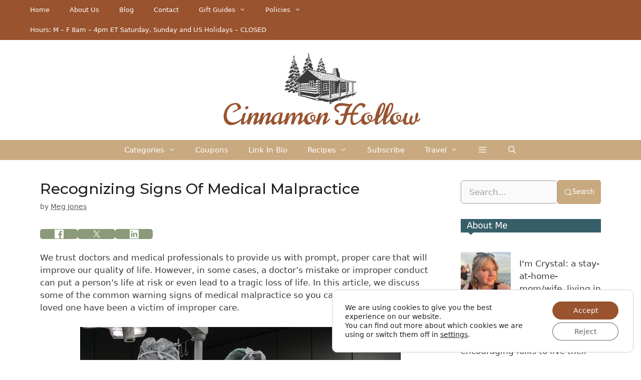

--- FILE ---
content_type: text/html; charset=utf-8
request_url: https://scripts.journeymv.com/creativeBlocks
body_size: 211
content:
{"7916366":true,"7916375":true,"7916407":true,"7916408":true,"7988411":true,"8028125":true,"8106424":true,"8106425":true,"8164115":true,"8166493":true,"8166498":true,"8172862":true,"8172864":true,"8172865":true,"8172867":true,"8172868":true,"37956876":true,"2046:21965_751350178":true,"25_5j58hv7e":true,"25_pr29d36z":true,"2662_193864_7916413":true,"2662_193864_T24659489":true,"2662_193864_T24659560":true,"2662_193864_T25635202":true,"2662_193864_T26001827":true,"2662_193864_T26024475":true,"2662_193864_T26097593":true,"2662_193864_T26247933":true,"2662_193864_T26313960":true,"2662_193864_T26314698":true,"2662_193864_T26327519":true,"2662_193864_T26327526":true,"2662_193864_T26327564":true,"2662_193864_T26327669":true,"2974:8137760":true,"2974:8172862":true,"2974:8172863":true,"2974:8172868":true,"4771_148133_1610185652":true,"560_74_18258658":true,"583589289973473728":true,"97_8137760":true}

--- FILE ---
content_type: text/javascript
request_url: https://thecinnamonhollow.com/wp-content/plugins/ultimate-blocks-pro/src/extensions/visibility-control/front.js?ver=3.4.8
body_size: 81
content:
window.addEventListener("DOMContentLoaded", () => {
  const wrappers = document.querySelectorAll("[data-is-schedule-enabled]");
  wrappers.forEach((wrapper) => {
    const isScheduleEnable =
      wrapper.getAttribute("data-is-schedule-enabled") === "true";
    if (!isScheduleEnable) return;
    const hideWhenTimeScheduleApplied =
      wrapper.getAttribute("data-hide-when-schedule-applied") === "true";
    const currentTime = wrapper.getAttribute("data-current-time");
    const hideBlockFromTime = wrapper.getAttribute("data-hide-block-from-time");
    const hideBlockToTime = wrapper.getAttribute("data-hide-block-to-time");
    const currentTimeInMs = new Date(currentTime).getTime();
    const hideBlockFromTimeInMs = new Date(hideBlockFromTime).getTime();
    const hideBlockToTimeInMs = new Date(hideBlockToTime).getTime();
    const isBlockInSchedule =
      currentTimeInMs >= hideBlockFromTimeInMs &&
      currentTimeInMs <= hideBlockToTimeInMs;
    if (hideWhenTimeScheduleApplied && isBlockInSchedule) {
      wrapper.remove();
    }

    if (!hideWhenTimeScheduleApplied && !isBlockInSchedule) {
      wrapper.remove();
    }
  });
});
